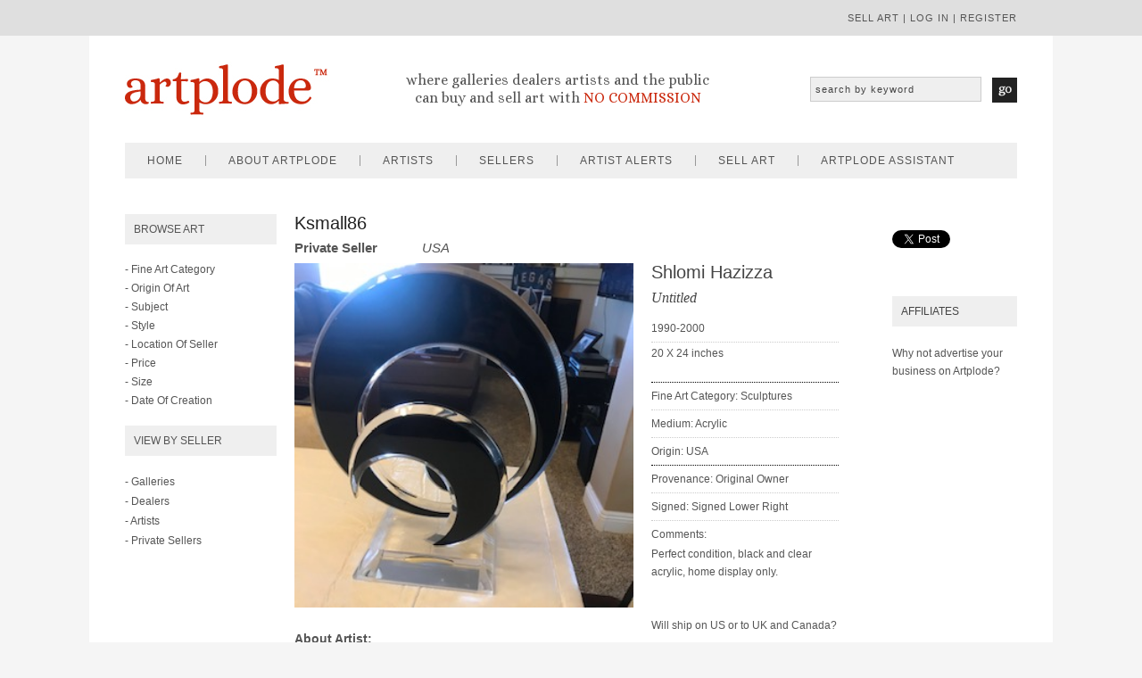

--- FILE ---
content_type: text/html
request_url: https://www.artplode.com/artwork/Shlomi-Hazizza/Untitled/5375
body_size: 90665
content:




<!DOCTYPE html PUBLIC "-//W3C//DTD XHTML 1.0 Transitional//EN" "http://www.w3.org/TR/xhtml1/DTD/xhtml1-transitional.dtd">
<html xmlns="http://www.w3.org/1999/xhtml">
<head>
<meta http-equiv="Content-Type" content="text/html; charset=utf-8" />
<title>Untitled Artwork By Shlomi Hazizza - Buy Art on Artplode</title>

<meta name="description" content="Abstract art, nude art, fine art and John Lennon art are just 4 of the dozens of catagories of art found for sale in our online art gallery.">
<meta name="keywords" content="Untitled, Shlomi Hazizza, Untitled by Shlomi Hazizza, Buy Art, Sell Art, Buy Art Online, Sell Art Online, Buying Fine Art Online, Sell Fine Art Online, Buying art on the internet, Selling Art on the internet, Sell art with no commission, Online art gallery, Sell paintings online, Paintings for sale, John Lennon Art, Art for sale,nude art,erotic art,abstract art">


<link href='https://fonts.googleapis.com/css?family=Alice' rel='stylesheet' type='text/css'/>

<script type="text/javascript" src="/includes/jquery-2.1.1.min.js"></script>
<script src="https://code.jquery.com/ui/1.10.4/jquery-ui.js" type="text/javascript"></script>

<script type="text/javascript">
	$(function() {
		$("#accordion").accordion({ header: "li.heading", collapsible: true, active: false, heightStyle: "content" });
		$("#respmenu").accordion({ header: "li.heading", collapsible: true, active: false, heightStyle: "content" });

	});
	</script>
    
<script src="/includes/jquery.cycle2.js" type="text/javascript"></script>

<script type="text/javascript" src="https://platform.twitter.com/widgets.js"></script>

<script type="text/javascript" src="//assets.pinterest.com/js/pinit.js"></script>


<link rel="shortcut icon" href="https://www.artplode.com/artplode-images/favicon.ico">
<link rel="apple-touch-icon" sizes="57x57" href="https://www.artplode.com/artplode-images/apple-touch-icon-57x57.png">
<link rel="apple-touch-icon" sizes="114x114" href="https://www.artplode.com/artplode-images/apple-touch-icon-114x114.png">
<link rel="apple-touch-icon" sizes="72x72" href="https://www.artplode.com/artplode-images/apple-touch-icon-72x72.png">
<link rel="apple-touch-icon" sizes="144x144" href="https://www.artplode.com/artplode-images/apple-touch-icon-144x144.png">
<link rel="apple-touch-icon" sizes="60x60" href="https://www.artplode.com/artplode-images/apple-touch-icon-60x60.png">
<link rel="apple-touch-icon" sizes="120x120" href="https://www.artplode.com/artplode-images/apple-touch-icon-120x120.png">
<link rel="apple-touch-icon" sizes="76x76" href="https://www.artplode.com/artplode-images/apple-touch-icon-76x76.png">
<link rel="apple-touch-icon" sizes="152x152" href="https://www.artplode.com/artplode-images/apple-touch-icon-152x152.png">
<link rel="icon" type="image/png" href="https://www.artplode.com/artplode-images/favicon-196x196.png" sizes="196x196">
<link rel="icon" type="image/png" href="https://www.artplode.com/artplode-images/favicon-160x160.png" sizes="160x160">
<link rel="icon" type="image/png" href="https://www.artplode.com/artplode-images/favicon-96x96.png" sizes="96x96">
<link rel="icon" type="image/png" href="https://www.artplode.com/artplode-images/favicon-16x16.png" sizes="16x16">
<link rel="icon" type="image/png" href="https://www.artplode.com/artplode-images/favicon-32x32.png" sizes="32x32">
<meta name="msapplication-TileColor" content="#da532c">
<meta name="msapplication-TileImage" content="https://www.artplode.com/artplode-images/mstile-144x144.png">
<meta name="msapplication-config" content="https://www.artplode.com/artplode-images/browserconfig.xml">

<meta property="og:url" content="https://www.artplode.com/artwork/Shlomi-Hazizza/Untitled/5375/"/>
<meta property="og:title" content="Untitled, Shlomi Hazizza For Sale On Artplode"/>
<meta property="og:image" content="https://www.artplode.com/art-images/5375/none"/>
<meta property="og:site_name" content="Artplode"/>
<meta property="og:description" content="Untitled, Shlomi Hazizza."/>

<meta name="google-site-verification" content="2NrBxAGwrWaLfz9ZgjU6lQJWAm4XBt32YtLvWw-FCnQ" />
<meta name="p:domain_verify" content="c8fca9b4f4d7d8c17cd25595fd833224"/>

<meta name='viewport' content='width=device-width, initial-scale=1, maximum-scale=1, user-scalable=no' />

<!-- Start Alexa Certify Javascript -->
<script type="text/javascript"/>
_atrk_opts = { atrk_acct:"AkK5n1a4KM100k", domain:"artplode.com",dynamic: true};
(function() { var as = document.createElement('script'); as.type = 'text/javascript'; as.async = true; as.src = "https://d31qbv1cthcecs.cloudfront.net/atrk.js"; var s = document.getElementsByTagName('script')[0];s.parentNode.insertBefore(as, s); })();
</script>
<noscript><img src="https://d5nxst8fruw4z.cloudfront.net/atrk.gif?account=AkK5n1a4KM100k" style="display:none" height="1" width="1" alt="" /></noscript>
<!-- End Alexa Certify Javascript -->

<link href="https://www.artplode.com/style.css" rel="stylesheet" type="text/css" media="screen" />

<script src="https://www.artplode.com/includes/lightbox.min.js"></script>
<link href="https://www.artplode.com/lightbox.css" rel="stylesheet" />


<SCRIPT>
$().ready(function() {
$('#sub_req_list').click(function(){
$('#contactseller2').slideToggle( "slow", function() {});
						})
						
						});
</script>

<script>
  (function(i,s,o,g,r,a,m){i['GoogleAnalyticsObject']=r;i[r]=i[r]||function(){
  (i[r].q=i[r].q||[]).push(arguments)},i[r].l=1*new Date();a=s.createElement(o),
  m=s.getElementsByTagName(o)[0];a.async=1;a.src=g;m.parentNode.insertBefore(a,m)
  })(window,document,'script','//www.google-analytics.com/analytics.js','ga');

  ga('create', 'UA-53616401-1', 'auto');
  ga('send', 'pageview');

var selectedCountry = "";
</script>

</head>


<body>
<div id="fb-root"></div>
<script>(function(d, s, id) {
  var js, fjs = d.getElementsByTagName(s)[0];
  if (d.getElementById(id)) return;
  js = d.createElement(s); js.id = id;
  js.src = "//connect.facebook.net/en_GB/sdk.js#xfbml=1&version=v2.6";
  fjs.parentNode.insertBefore(js, fjs);
}(document, 'script', 'facebook-jssdk'));</script>
<div id="top">

    <div id="topinside">
    
    <p>
    
    
    <a href="/sell-art/">sell art</a> | 
    <a href="/my-artplode/login/">log in</a> |  
    <a href="/my-artplode/register/?aw=5375">register</a> 
    
    
    
    </p>
    </div>

</div>


<div id = "container">
<div id="header">

	<div id="logo"><a href="/"><img src="https://www.artplode.com/buy-and-sell-art-online/artplode-buy-sell-art.jpg" alt="Artplode - Buy and Sell Art Online With No Commission" width="230" height="80" border="0" /></a></div>
    
    <div id="strapline"><p align="center"><br />where galleries dealers artists and the public<br />can buy and sell art with <span style="color:#ca280d; text-transform:uppercase;">no commission</span></p></div>
    
  <div id="artsearch">
      <form id="form1" name="form1" method="post" action="https://www.artplode.com/search-art/">
                <input name="search" type="text" id="search" value="search by keyword"  onfocus="if(this.value=='search by keyword') this.value='';"/>
                <input type="image" alt="Submit" src="https://www.artplode.com/artplode-images/topsearchgo.jpg" name="Go" id="Go" value="Go" class="hbutton" />
      </form>
    </div>
    
    
    <div id="mob-menuleft">
    
    <a id="left-panel-link" href="#left-panel"><img src="https://www.artplode.com/artplode-images/mobile-menu.png" alt="artplode menu"/></a>
    
    </div>
    
    <div id="mob-logo"><a href="/"><img src="https://www.artplode.com/artplode-images/artplode-mob.png" alt="Artplode - Buy And Sell Art Online Comission Free" /></a></div>
    
    <div id="mob-menuright">
    
    <a id="right-panel-link" href="#right-panel"><img src="https://www.artplode.com/artplode-images/mobile-menu.png" alt="artplode menu"/></a>
    
    </div>
    

</div>
<div id="menu">

<div id="menuinside">

	<ul>
    
    	<li><a href="/">home</a></li>  
        <li><a href="/about/">about artplode</a>
        <ul>
        <li><a href="/media/">media</a></li></ul></li>   
        <li><a href="/artists/">artists</a>
        <ul>
        <li><a href="/artists/">artists A-Z</a></li>
        <li><a href="/art/featured/">featured artists</a></li>
        </ul></li>
        <li><a href="/sellers/">sellers</a>
        	<ul>
            <li><a href="/sellers/galleries/">galleries</a></li>
            <li><a href="/sellers/dealers/">dealers</a></li>
            <!--<li><a href="/sellers/artists/">artists</a></li> -->
            <li><a href="/art/private-sellers/">private sellers</a></li>
            </ul>
        </li> 
        <li><a href="/artist-alerts/">artist alerts</a></li>  
        
    	<li><a href="/sell-art/">sell art</a></li>
        
        <!--<li><a href="/gift-ideas/">gift ideas</a></li> --> 
        <li><a href="/assistant/" style="border:none;">artplode assistant</a></li> 
            
             
             
             
    
    </ul>

</div>

</div>
<div id="sidebar">

	<div class="box"><h2>Browse Art</h2>
    
    <div id="accordion">

<li class="heading">- Fine Art Category</li>
<div>
	<ul>

    
        <li><a href="/art/medium/default.asp?var=digital">digital</a></li>
               
        
      
        <li><a href="/art/medium/default.asp?var=drawings">drawings</a></li>
               
        
      
        <li><a href="/art/medium/default.asp?var=ethnographic">ethnographic</a></li>
               
        
      
        <li><a href="/art/medium/default.asp?var=mixed-media">mixed media</a></li>
               
        
      
        <li><a href="/art/medium/default.asp?var=paintings">paintings</a></li>
               
        
      
        <li><a href="/art/medium/default.asp?var=photography">photography</a></li>
               
        
      
        <li><a href="/art/medium/default.asp?var=prints">prints</a></li>
               
        
      
        <li><a href="/art/medium/default.asp?var=sculptures">sculptures</a></li>
               
        
      
        <li><a href="/art/medium/default.asp?var=textiles">textiles</a></li>
               
        
      
        <li><a href="/art/medium/default.asp?var=watercolours">watercolours</a></li>
               
        
      


    </ul>
</div>
<li class="heading">- Origin Of Art</li>
<div>
	<ul>
    
    

        <li><a href="/art/origin/default.asp?var=Afganistan">Afganistan</a></li>
        
        

        <li><a href="/art/origin/default.asp?var=Antigua-and-Barbuda">Antigua and Barbuda</a></li>
        
        

        <li><a href="/art/origin/default.asp?var=Argentina">Argentina</a></li>
        
        

        <li><a href="/art/origin/default.asp?var=Armenia">Armenia</a></li>
        
        

        <li><a href="/art/origin/default.asp?var=Australia">Australia</a></li>
        
        

        <li><a href="/art/origin/default.asp?var=Austria">Austria</a></li>
        
        

        <li><a href="/art/origin/default.asp?var=Azerbaijan">Azerbaijan</a></li>
        
        

        <li><a href="/art/origin/default.asp?var=Bahrain">Bahrain</a></li>
        
        

        <li><a href="/art/origin/default.asp?var=Barbados">Barbados</a></li>
        
        

        <li><a href="/art/origin/default.asp?var=Belarus">Belarus</a></li>
        
        

        <li><a href="/art/origin/default.asp?var=Belgium">Belgium</a></li>
        
        

        <li><a href="/art/origin/default.asp?var=Botswana">Botswana</a></li>
        
        

        <li><a href="/art/origin/default.asp?var=Brazil">Brazil</a></li>
        
        

        <li><a href="/art/origin/default.asp?var=Bulgaria">Bulgaria</a></li>
        
        

        <li><a href="/art/origin/default.asp?var=Canada">Canada</a></li>
        
        

        <li><a href="/art/origin/default.asp?var=Chile">Chile</a></li>
        
        

        <li><a href="/art/origin/default.asp?var=China">China</a></li>
        
        

        <li><a href="/art/origin/default.asp?var=Colombia">Colombia</a></li>
        
        

        <li><a href="/art/origin/default.asp?var=Congo">Congo</a></li>
        
        

        <li><a href="/art/origin/default.asp?var=Croatia">Croatia</a></li>
        
        

        <li><a href="/art/origin/default.asp?var=Cuba">Cuba</a></li>
        
        

        <li><a href="/art/origin/default.asp?var=Czech-Republic">Czech Republic</a></li>
        
        

        <li><a href="/art/origin/default.asp?var=Denmark">Denmark</a></li>
        
        

        <li><a href="/art/origin/default.asp?var=Ecuador">Ecuador</a></li>
        
        

        <li><a href="/art/origin/default.asp?var=Egypt">Egypt</a></li>
        
        

        <li><a href="/art/origin/default.asp?var=Estonia">Estonia</a></li>
        
        

        <li><a href="/art/origin/default.asp?var=Ethiopia">Ethiopia</a></li>
        
        

        <li><a href="/art/origin/default.asp?var=Finland">Finland</a></li>
        
        

        <li><a href="/art/origin/default.asp?var=France">France</a></li>
        
        

        <li><a href="/art/origin/default.asp?var=Georgia">Georgia</a></li>
        
        

        <li><a href="/art/origin/default.asp?var=Germany">Germany</a></li>
        
        

        <li><a href="/art/origin/default.asp?var=Ghana">Ghana</a></li>
        
        

        <li><a href="/art/origin/default.asp?var=Greece">Greece</a></li>
        
        

        <li><a href="/art/origin/default.asp?var=Guatemala">Guatemala</a></li>
        
        

        <li><a href="/art/origin/default.asp?var=Haiti">Haiti</a></li>
        
        

        <li><a href="/art/origin/default.asp?var=Hawaii">Hawaii</a></li>
        
        

        <li><a href="/art/origin/default.asp?var=Hong-Kong">Hong Kong</a></li>
        
        

        <li><a href="/art/origin/default.asp?var=Hungary">Hungary</a></li>
        
        

        <li><a href="/art/origin/default.asp?var=Iceland">Iceland</a></li>
        
        

        <li><a href="/art/origin/default.asp?var=India">India</a></li>
        
        

        <li><a href="/art/origin/default.asp?var=Indonesia">Indonesia</a></li>
        
        

        <li><a href="/art/origin/default.asp?var=Ireland">Ireland</a></li>
        
        

        <li><a href="/art/origin/default.asp?var=Israel">Israel</a></li>
        
        

        <li><a href="/art/origin/default.asp?var=Italy">Italy</a></li>
        
        

        <li><a href="/art/origin/default.asp?var=Japan">Japan</a></li>
        
        

        <li><a href="/art/origin/default.asp?var=Latvia">Latvia</a></li>
        
        

        <li><a href="/art/origin/default.asp?var=Libya">Libya</a></li>
        
        

        <li><a href="/art/origin/default.asp?var=Macau">Macau</a></li>
        
        

        <li><a href="/art/origin/default.asp?var=Malaysia">Malaysia</a></li>
        
        

        <li><a href="/art/origin/default.asp?var=Mauritius">Mauritius</a></li>
        
        

        <li><a href="/art/origin/default.asp?var=Mexico">Mexico</a></li>
        
        

        <li><a href="/art/origin/default.asp?var=Monaco">Monaco</a></li>
        
        

        <li><a href="/art/origin/default.asp?var=Morocco">Morocco</a></li>
        
        

        <li><a href="/art/origin/default.asp?var=Myanmar">Myanmar</a></li>
        
        

        <li><a href="/art/origin/default.asp?var=Nambia">Nambia</a></li>
        
        

        <li><a href="/art/origin/default.asp?var=Netherlands">Netherlands</a></li>
        
        

        <li><a href="/art/origin/default.asp?var=New-Zealand">New Zealand</a></li>
        
        

        <li><a href="/art/origin/default.asp?var=Nigeria">Nigeria</a></li>
        
        

        <li><a href="/art/origin/default.asp?var=Norway">Norway</a></li>
        
        

        <li><a href="/art/origin/default.asp?var=Pakistan">Pakistan</a></li>
        
        

        <li><a href="/art/origin/default.asp?var=Panama">Panama</a></li>
        
        

        <li><a href="/art/origin/default.asp?var=Peru">Peru</a></li>
        
        

        <li><a href="/art/origin/default.asp?var=Phillipines">Phillipines</a></li>
        
        

        <li><a href="/art/origin/default.asp?var=Poland">Poland</a></li>
        
        

        <li><a href="/art/origin/default.asp?var=Portugal">Portugal</a></li>
        
        

        <li><a href="/art/origin/default.asp?var=Puerto-Rico">Puerto Rico</a></li>
        
        

        <li><a href="/art/origin/default.asp?var=Qatar">Qatar</a></li>
        
        

        <li><a href="/art/origin/default.asp?var=Romania">Romania</a></li>
        
        

        <li><a href="/art/origin/default.asp?var=Russia">Russia</a></li>
        
        

        <li><a href="/art/origin/default.asp?var=Saudi-Arabia">Saudi Arabia</a></li>
        
        

        <li><a href="/art/origin/default.asp?var=Serbia">Serbia</a></li>
        
        

        <li><a href="/art/origin/default.asp?var=Singapore">Singapore</a></li>
        
        

        <li><a href="/art/origin/default.asp?var=Slovakia">Slovakia</a></li>
        
        

        <li><a href="/art/origin/default.asp?var=Slovenia">Slovenia</a></li>
        
        

        <li><a href="/art/origin/default.asp?var=South-Africa">South Africa</a></li>
        
        

        <li><a href="/art/origin/default.asp?var=South-Korea">South Korea</a></li>
        
        

        <li><a href="/art/origin/default.asp?var=Spain">Spain</a></li>
        
        

        <li><a href="/art/origin/default.asp?var=St-Barthelemy">St Barthelemy</a></li>
        
        

        <li><a href="/art/origin/default.asp?var=Sudan">Sudan</a></li>
        
        

        <li><a href="/art/origin/default.asp?var=Sweden">Sweden</a></li>
        
        

        <li><a href="/art/origin/default.asp?var=Switzerland">Switzerland</a></li>
        
        

        <li><a href="/art/origin/default.asp?var=Taiwan">Taiwan</a></li>
        
        

        <li><a href="/art/origin/default.asp?var=Tanzania">Tanzania</a></li>
        
        

        <li><a href="/art/origin/default.asp?var=Thailand">Thailand</a></li>
        
        

        <li><a href="/art/origin/default.asp?var=Turkey">Turkey</a></li>
        
        

        <li><a href="/art/origin/default.asp?var=Uganda">Uganda</a></li>
        
        

        <li><a href="/art/origin/default.asp?var=UK">UK</a></li>
        
        

        <li><a href="/art/origin/default.asp?var=Ukraine">Ukraine</a></li>
        
        

        <li><a href="/art/origin/default.asp?var=United-Arab-Erimates">United Arab Erimates</a></li>
        
        

        <li><a href="/art/origin/default.asp?var=USA">USA</a></li>
        
        

        <li><a href="/art/origin/default.asp?var=Venezuela">Venezuela</a></li>
        
        

        <li><a href="/art/origin/default.asp?var=Vietnam">Vietnam</a></li>
        
        

        <li><a href="/art/origin/default.asp?var=Virgin-Islands-(USA)">Virgin Islands (USA)</a></li>
        
        

        <li><a href="/art/origin/default.asp?var=Yemen">Yemen</a></li>
        
        


    </ul>
</div>
<li class="heading">- Subject</li>
<div>
	<ul>






        <li><a href="/art/subject/default.asp?var=aboriginal-art">aboriginal art</a></li>
               
        
      

        <li><a href="/art/subject/default.asp?var=american-indian-art">american indian art</a></li>
               
        
      

        <li><a href="/art/subject/default.asp?var=animals">animals</a></li>
               
        
      

        <li><a href="/art/subject/default.asp?var=animation">animation</a></li>
               
        
      

        <li><a href="/art/subject/default.asp?var=architecture-and-cityscape">architecture and cityscape</a></li>
               
        
      

        <li><a href="/art/subject/default.asp?var=birds">birds</a></li>
               
        
      

        <li><a href="/art/subject/default.asp?var=botanical">botanical</a></li>
               
        
      

        <li><a href="/art/subject/default.asp?var=calligraphy">calligraphy</a></li>
               
        
      

        <li><a href="/art/subject/default.asp?var=cats">cats</a></li>
               
        
      

        <li><a href="/art/subject/default.asp?var=celebrities-and-musicians">celebrities and musicians</a></li>
               
        
      

        <li><a href="/art/subject/default.asp?var=children">children</a></li>
               
        
      

        <li><a href="/art/subject/default.asp?var=dogs">dogs</a></li>
               
        
      

        <li><a href="/art/subject/default.asp?var=ethnic">ethnic</a></li>
               
        
      

        <li><a href="/art/subject/default.asp?var=family">family</a></li>
               
        
      

        <li><a href="/art/subject/default.asp?var=famous-places">famous places</a></li>
               
        
      

        <li><a href="/art/subject/default.asp?var=fantasy">fantasy</a></li>
               
        
      

        <li><a href="/art/subject/default.asp?var=fashion-and-costumes">fashion and costumes</a></li>
               
        
      

        <li><a href="/art/subject/default.asp?var=figures-and-portraits">figures and portraits</a></li>
               
        
      

        <li><a href="/art/subject/default.asp?var=floral-and-gardens">floral and gardens</a></li>
               
        
      

        <li><a href="/art/subject/default.asp?var=food-and-wine">food and wine</a></li>
               
        
      

        <li><a href="/art/subject/default.asp?var=historic-figures">historic figures</a></li>
               
        
      

        <li><a href="/art/subject/default.asp?var=horses">horses</a></li>
               
        
      

        <li><a href="/art/subject/default.asp?var=humour">humour</a></li>
               
        
      

        <li><a href="/art/subject/default.asp?var=insects">insects</a></li>
               
        
      

        <li><a href="/art/subject/default.asp?var=landscape">landscape</a></li>
               
        
      

        <li><a href="/art/subject/default.asp?var=marine-art">marine art</a></li>
               
        
      

        <li><a href="/art/subject/default.asp?var=music">music</a></li>
               
        
      

        <li><a href="/art/subject/default.asp?var=nudes-and-erotic">nudes and erotic</a></li>
               
        
      

        <li><a href="/art/subject/default.asp?var=religious-and-inspirational">religious and inspirational</a></li>
               
        
      

        <li><a href="/art/subject/default.asp?var=romantic-themes">romantic themes</a></li>
               
        
      

        <li><a href="/art/subject/default.asp?var=seascape">seascape</a></li>
               
        
      

        <li><a href="/art/subject/default.asp?var=sports">sports</a></li>
               
        
      

        <li><a href="/art/subject/default.asp?var=still-life">still life</a></li>
               
        
      

        <li><a href="/art/subject/default.asp?var=travel-and-transportation">travel and transportation</a></li>
               
        
      


 </ul>
</div>
<li class="heading">- Style</li>
<div>
	<ul>





        <li><a href="/art/style/default.asp?var=abstract">abstract</a></li>
               
        
      

        <li><a href="/art/style/default.asp?var=asian">asian</a></li>
               
        
      

        <li><a href="/art/style/default.asp?var=conceptual">conceptual</a></li>
               
        
      

        <li><a href="/art/style/default.asp?var=contemporary">contemporary</a></li>
               
        
      

        <li><a href="/art/style/default.asp?var=cubism">cubism</a></li>
               
        
      

        <li><a href="/art/style/default.asp?var=documentary">documentary</a></li>
               
        
      

        <li><a href="/art/style/default.asp?var=ethnographic">ethnographic</a></li>
               
        
      

        <li><a href="/art/style/default.asp?var=expressionism">expressionism</a></li>
               
        
      

        <li><a href="/art/style/default.asp?var=fauvism">fauvism</a></li>
               
        
      

        <li><a href="/art/style/default.asp?var=figurative">figurative</a></li>
               
        
      

        <li><a href="/art/style/default.asp?var=folk">folk</a></li>
               
        
      

        <li><a href="/art/style/default.asp?var=illustration-art">illustration art</a></li>
               
        
      

        <li><a href="/art/style/default.asp?var=impressionism">impressionism</a></li>
               
        
      

        <li><a href="/art/style/default.asp?var=miniature">miniature</a></li>
               
        
      

        <li><a href="/art/style/default.asp?var=minimalism">minimalism</a></li>
               
        
      

        <li><a href="/art/style/default.asp?var=modernism">modernism</a></li>
               
        
      

        <li><a href="/art/style/default.asp?var=pointillism">pointillism</a></li>
               
        
      

        <li><a href="/art/style/default.asp?var=pop-art">pop art</a></li>
               
        
      

        <li><a href="/art/style/default.asp?var=portraiture">portraiture</a></li>
               
        
      

        <li><a href="/art/style/default.asp?var=postimpressionism">postimpressionism</a></li>
               
        
      

        <li><a href="/art/style/default.asp?var=realism">realism</a></li>
               
        
      

        <li><a href="/art/style/default.asp?var=surrealism">surrealism</a></li>
               
        
      

        <li><a href="/art/style/default.asp?var=tonalism">tonalism</a></li>
               
        
      

        <li><a href="/art/style/default.asp?var=urban-art">urban art</a></li>
               
        
      


    </ul>
</div>
<li class="heading">- Location Of Seller</li>
<div>
	<ul>
        
        
        

        <li><a href="/art/location/default.asp?var=Argentina">Argentina</a></li>
               
        
      

        <li><a href="/art/location/default.asp?var=Armenia">Armenia</a></li>
               
        
      

        <li><a href="/art/location/default.asp?var=Australia">Australia</a></li>
               
        
      

        <li><a href="/art/location/default.asp?var=Austria">Austria</a></li>
               
        
      

        <li><a href="/art/location/default.asp?var=Azerbaijan-Republic">Azerbaijan Republic</a></li>
               
        
      

        <li><a href="/art/location/default.asp?var=Bahrain">Bahrain</a></li>
               
        
      

        <li><a href="/art/location/default.asp?var=Barbados">Barbados</a></li>
               
        
      

        <li><a href="/art/location/default.asp?var=Belgium">Belgium</a></li>
               
        
      

        <li><a href="/art/location/default.asp?var=Botswana">Botswana</a></li>
               
        
      

        <li><a href="/art/location/default.asp?var=Brazil">Brazil</a></li>
               
        
      

        <li><a href="/art/location/default.asp?var=Bulgaria">Bulgaria</a></li>
               
        
      

        <li><a href="/art/location/default.asp?var=Canada">Canada</a></li>
               
        
      

        <li><a href="/art/location/default.asp?var=Chile">Chile</a></li>
               
        
      

        <li><a href="/art/location/default.asp?var=China">China</a></li>
               
        
      

        <li><a href="/art/location/default.asp?var=Colombia">Colombia</a></li>
               
        
      

        <li><a href="/art/location/default.asp?var=Connecticut,-USA">Connecticut, USA</a></li>
               
        
      

        <li><a href="/art/location/default.asp?var=Croatia">Croatia</a></li>
               
        
      

        <li><a href="/art/location/default.asp?var=Czech-Republic">Czech Republic</a></li>
               
        
      

        <li><a href="/art/location/default.asp?var=Denmark">Denmark</a></li>
               
        
      

        <li><a href="/art/location/default.asp?var=Earth">Earth</a></li>
               
        
      

        <li><a href="/art/location/default.asp?var=Estonia">Estonia</a></li>
               
        
      

        <li><a href="/art/location/default.asp?var=France">France</a></li>
               
        
      

        <li><a href="/art/location/default.asp?var=French-Polynesia">French Polynesia</a></li>
               
        
      

        <li><a href="/art/location/default.asp?var=Georgia">Georgia</a></li>
               
        
      

        <li><a href="/art/location/default.asp?var=Germany">Germany</a></li>
               
        
      

        <li><a href="/art/location/default.asp?var=Greece">Greece</a></li>
               
        
      

        <li><a href="/art/location/default.asp?var=Guatemala">Guatemala</a></li>
               
        
      

        <li><a href="/art/location/default.asp?var=Hong-Kong">Hong Kong</a></li>
               
        
      

        <li><a href="/art/location/default.asp?var=Hungary">Hungary</a></li>
               
        
      

        <li><a href="/art/location/default.asp?var=Iceland">Iceland</a></li>
               
        
      

        <li><a href="/art/location/default.asp?var=India">India</a></li>
               
        
      

        <li><a href="/art/location/default.asp?var=Indonesia">Indonesia</a></li>
               
        
      

        <li><a href="/art/location/default.asp?var=Ireland">Ireland</a></li>
               
        
      

        <li><a href="/art/location/default.asp?var=Israel">Israel</a></li>
               
        
      

        <li><a href="/art/location/default.asp?var=Italy">Italy</a></li>
               
        
      

        <li><a href="/art/location/default.asp?var=Jamaica">Jamaica</a></li>
               
        
      

        <li><a href="/art/location/default.asp?var=Japan">Japan</a></li>
               
        
      

        <li><a href="/art/location/default.asp?var=Latvia">Latvia</a></li>
               
        
      

        <li><a href="/art/location/default.asp?var=Libya">Libya</a></li>
               
        
      

        <li><a href="/art/location/default.asp?var=London-">London </a></li>
               
        
      

        <li><a href="/art/location/default.asp?var=London-UK">London UK</a></li>
               
        
      

        <li><a href="/art/location/default.asp?var=Macau">Macau</a></li>
               
        
      

        <li><a href="/art/location/default.asp?var=Malaysia">Malaysia</a></li>
               
        
      

        <li><a href="/art/location/default.asp?var=Mauritius">Mauritius</a></li>
               
        
      

        <li><a href="/art/location/default.asp?var=Mexico">Mexico</a></li>
               
        
      

        <li><a href="/art/location/default.asp?var=Minneapolis">Minneapolis</a></li>
               
        
      

        <li><a href="/art/location/default.asp?var=Monaco">Monaco</a></li>
               
        
      

        <li><a href="/art/location/default.asp?var=Mykonos,-Greece">Mykonos, Greece</a></li>
               
        
      

        <li><a href="/art/location/default.asp?var=Namibia">Namibia</a></li>
               
        
      

        <li><a href="/art/location/default.asp?var=Netherland">Netherland</a></li>
               
        
      

        <li><a href="/art/location/default.asp?var=Netherlands">Netherlands</a></li>
               
        
      

        <li><a href="/art/location/default.asp?var=New-York">New York</a></li>
               
        
      

        <li><a href="/art/location/default.asp?var=New-Zealand">New Zealand</a></li>
               
        
      

        <li><a href="/art/location/default.asp?var=Nigeria">Nigeria</a></li>
               
        
      

        <li><a href="/art/location/default.asp?var=Norway">Norway</a></li>
               
        
      

        <li><a href="/art/location/default.asp?var=Pakistan">Pakistan</a></li>
               
        
      

        <li><a href="/art/location/default.asp?var=Panama">Panama</a></li>
               
        
      

        <li><a href="/art/location/default.asp?var=Peru">Peru</a></li>
               
        
      

        <li><a href="/art/location/default.asp?var=Philippines">Philippines</a></li>
               
        
      

        <li><a href="/art/location/default.asp?var=Poland">Poland</a></li>
               
        
      

        <li><a href="/art/location/default.asp?var=Portugal">Portugal</a></li>
               
        
      

        <li><a href="/art/location/default.asp?var=Qatar">Qatar</a></li>
               
        
      

        <li><a href="/art/location/default.asp?var=Romania">Romania</a></li>
               
        
      

        <li><a href="/art/location/default.asp?var=Russia">Russia</a></li>
               
        
      

        <li><a href="/art/location/default.asp?var=Saudi-Arabia">Saudi Arabia</a></li>
               
        
      

        <li><a href="/art/location/default.asp?var=Singapore">Singapore</a></li>
               
        
      

        <li><a href="/art/location/default.asp?var=Slovakia">Slovakia</a></li>
               
        
      

        <li><a href="/art/location/default.asp?var=South-Africa">South Africa</a></li>
               
        
      

        <li><a href="/art/location/default.asp?var=South-Korea">South Korea</a></li>
               
        
      

        <li><a href="/art/location/default.asp?var=Spain">Spain</a></li>
               
        
      

        <li><a href="/art/location/default.asp?var=Sweden">Sweden</a></li>
               
        
      

        <li><a href="/art/location/default.asp?var=Switzerland">Switzerland</a></li>
               
        
      

        <li><a href="/art/location/default.asp?var=Taiwan">Taiwan</a></li>
               
        
      

        <li><a href="/art/location/default.asp?var=Tanzania">Tanzania</a></li>
               
        
      

        <li><a href="/art/location/default.asp?var=Thailand">Thailand</a></li>
               
        
      

        <li><a href="/art/location/default.asp?var=Turkey">Turkey</a></li>
               
        
      

        <li><a href="/art/location/default.asp?var=Uganda">Uganda</a></li>
               
        
      

        <li><a href="/art/location/default.asp?var=UK">UK</a></li>
               
        
      

        <li><a href="/art/location/default.asp?var=Ukraine">Ukraine</a></li>
               
        
      

        <li><a href="/art/location/default.asp?var=United-Arab-Emirates">United Arab Emirates</a></li>
               
        
      

        <li><a href="/art/location/default.asp?var=USA">USA</a></li>
               
        
      

        <li><a href="/art/location/default.asp?var=Vietnam">Vietnam</a></li>
               
        
      

        <li><a href="/art/location/default.asp?var=Western-Desert">Western Desert</a></li>
               
        
      



    </ul>
</div>
<li class="heading">- Price</li>
<div>
	<ul>
<!--<li><a href="/art/price/default.asp?var=under-1000">Under - $1000</a></li> -->
<li><a href="/art/price/default.asp?var=1000-2000">$1000 - $2000</a></li>
<li><a href="/art/price/default.asp?var=2000-5000">$2000 - $5000</a></li>
<li><a href="/art/price/default.asp?var=5000-10000">$5000 - $10,000</a></li>
<li><a href="/art/price/default.asp?var=10000-25000">$10,000 - $25,000</a></li>
<li><a href="/art/price/default.asp?var=over-25000">More than $25,000</a></li>
<!--<li><a href="/art/price/default.asp?var=all">All</a></li> -->
    </ul>
</div>
<li class="heading">- Size</li>
<div>
	<ul>
<li><a href="/art/size/default.asp?var=up-to-12x12">Small (up to 12 x 12 in)</a></li>
<li><a href="/art/size/default.asp?var=up-to-24x24">Medium  (up to 24 x 24 in)</a></li>
<li><a href="/art/size/default.asp?var=over-24x24">Large  (over 24 x 24in) </a></li>
<!--<li><a href="/art/size/default.asp?var=not-specified">Not specified</a></li>
<li><a href="/art/size/default.asp?var=all">All</a></li> -->
    </ul>
</div>
<li class="heading">- Date Of Creation</li>
<div>
	<ul>
 
 <li><a href="/art/created/default.asp?var=unknown">Unknown</a></li>   
<li><a href="/art/created/default.asp?var=before-1800">Before-1800</a></li>
<li><a href="/art/created/default.asp?var=1800-1900">1800-1900</a></li>
<li><a href="/art/created/default.asp?var=1901-1920">1901-1920</a></li>
<li><a href="/art/created/default.asp?var=1920-1930">1920-1930</a></li>
<li><a href="/art/created/default.asp?var=1930-1940">1930-1940</a></li>
<li><a href="/art/created/default.asp?var=1940-1950">1940-1950</a></li>
<li><a href="/art/created/default.asp?var=1950-1960">1950-1960</a></li>
<li><a href="/art/created/default.asp?var=1960-1970">1960-1970</a></li>
<li><a href="/art/created/default.asp?var=1970-1980">1970-1980</a></li>
<li><a href="/art/created/default.asp?var=1980-1990">1980-1990</a></li>
<li><a href="/art/created/default.asp?var=1990-2000">1990-2000</a></li>
<li><a href="/art/created/default.asp?var=2001-present">2001-present</a></li>

   </ul>
</div>

</div>

</div>
    
    <div class="box"><h2>View By Seller</h2>
    
    <ul>
<li><a href="/art/galleries/">- Galleries</a></li>
<li><a href="/art/dealers/">- Dealers</a></li>
<li><a href="/art/artists/">- Artists</a></li>
<li><a href="/art/private-sellers/">- Private Sellers</a></li>
</ul>

</div>
        
    
</div>
<div id="content">

<style>
.comments p{
	font-size:12px !important;	
}
</style>

<h1 class="arttitle">Ksmall86</h1>

<h2 class="arttitle"><strong>Private Seller</strong><em style="margin-left:50px;">USA</em></h2>

<div id="artleft">



      
      
            <ul id="thisartgallery">
            
            
            

			<li class="main"><a href="https://www.artplode.com/art-images/5375-Shlomi-Hazizza-Unknown--01.jpeg" data-lightbox="image-1" ><img src="https://www.artplode.com/art-images/5375-Shlomi-Hazizza-Unknown--01.jpeg" width="380" alt="Untitled artwork by Shlomi Hazizza - art listed for sale on Artplode" /></a></li>
            
            
      
           
           
            </ul>
            
      
      
      

     
     
      
      
      
<div class="aboutart">


<p><strong>About Artist:</strong></p>
<p>Shlomi Haziza (born 1969) is an Israeli Postwar & Contemporary sculptor.

The Shlomi Haziza Design Studio in Los Angeles creates sculptures, rugs, furniture and waterfalls.

His sculptures have been exhibited in galleries and museums around the world and are in celebrity collections.</p>


</div>


</div>

<div id="artright">

<h3>Shlomi Hazizza</h3>
<h4>Untitled</h4>

<ul>


<li>1990-2000</li>

<li style="border-bottom:1px dotted #000;padding:0 0 20px 0;">20 x 24&nbsp;<span style="text-transform:lowercase;">inches</span></li>
<li>Fine Art Category: sculptures</li>

<li>Medium: acrylic</li>
<li style="border-bottom:1px dotted #000;">Origin: USA</li>




<li>Provenance: Original owner</li>

<li>Signed: Signed lower right</li>











</ul>

<ul>

<li class="comments" style="text-transform:none;">Comments: <p>Perfect condition, black and clear acrylic, home display only.<br /><br /></p>
<p>Will ship on US or to UK and Canada?</p></li>

<li style="border-bottom:1px dotted #000;">Price: $4,999.00&nbsp;USD</li>
<li>Seller: Ksmall86, USA</li>


</ul>







<br />



<!-- <p><strong>Contact Seller</strong></p> -->
<a class="requestlink1st" id="sub_req_list">Contact Seller...</a>
	
	
	<br/><br/>





<div id="contactseller2" style="display:none; ">
<p>You must be registered on Artplode to contact  a seller</p>
<p><a href="https://www.artplode.com/my-artplode/login/">LOGIN</a> <br>or<br> <a href="https://www.artplode.com/my-artplode/register/?aw=5375">REGISTER</a>.</p>
</div>







<ul style="border:0;">

<li class="list" style="background-image:url('https://www.artplode.com/artplode-images/more-by-artist.png');"><a href="https://www.artplode.com/artists/artist.asp?artist=Shlomi-Hazizza">More by this artist</a></li>


<li class="list" style="background-image:url('https://www.artplode.com/artplode-images/more-by-seller.png');"><a href="https://www.artplode.com/sellers/private-sellers/listings.asp?seller=Ksmall86&sellerid=11785">More from this seller</a></li>
<li class="list" style="background-image:url('https://www.artplode.com/artplode-images/get-artist-alerts.png');"><a href="https://www.artplode.com/artist-alerts/?artistname=Shlomi-Hazizza">Get artist alerts</a></li>



<li class="list" style="background-image:url('https://www.artplode.com/artplode-images/get-artist-alerts.png');"><a href="https://www.artplode.com/art/favourite.asp?userid=&artid=5375&art=https://www.artplode.com/artwork/Shlomi-Hazizza/Untitled/5375/">Save to favourites</a></li>

<li class="list" style="background-image:url('https://www.artplode.com/artplode-images/share-on-facebook.png');"><a href="http://www.facebook.com/sharer.php?u=https://www.artplode.com/artwork/Shlomi-Hazizza/Untitled/5375/&t=Shlomi Hazizza - Untitled">Share on facebook</a></li>

<li class="list" style="background-image:url('https://www.artplode.com/artplode-images/share-on-twitter.png');"><a href="https://twitter.com/intent/tweet?url=https://www.artplode.com/artwork/Shlomi-Hazizza/Untitled/5375/&via=artplode&hashtag=artplode">Share on twitter</a></li>

<li class="list" style="background-image:url('https://www.artplode.com/artplode-images/share-on-pinterest.png');"><a href="//www.pinterest.com/pin/create/button/?url=https://www.artplode.com/artwork/Shlomi-Hazizza/Untitled/5375/&media=https://www.artplode.com/art-images/5375-Shlomi-Hazizza-Unknown--01.jpeg&description=Pin%20It" data-pin-do="buttonPin" data-pin-config="none" target="_blank">Pin to Pinterest</a></li>

<li class="list"><a href="https://www.linkedin.com/shareArticle?mini=true&url=https://www.artplode.com/artwork/Shlomi-Hazizza/Untitled/5375/&title=Shlomi Hazizza - Untitled&summary=&source=">Share on LinkedIn</a></li>

<li class="list" style="background-image:url('https://www.artplode.com/artplode-images/get-artist-alerts.png');"><a href="https://www.artplode.com/art/email.asp?artist=Shlomi-Hazizza&title=Untitled&id=5375">Email this artwork</a></li>
<li class="list" style="background-image:url('https://www.artplode.com/artplode-images/get-artist-alerts.png');"><a href="https://www.artplode.com/art/report.asp?artist=Shlomi-Hazizza&title=Untitled&id=5375">Report this artwork</a></li>

</ul>

<ul style="border-top:1px dotted #000;">
<li>Artplode ID: 5375</li>
<li>Artplode Seller ID: 11785</li>

</ul>

<div class="aboutartshow">


<p><strong>About Artist:</strong></p>
<p>Shlomi Haziza (born 1969) is an Israeli Postwar & Contemporary sculptor.

The Shlomi Haziza Design Studio in Los Angeles creates sculptures, rugs, furniture and waterfalls.

His sculptures have been exhibited in galleries and museums around the world and are in celebrity collections.</p>


</div>

</div>








</div><div id="adbar">

<div class="fb-share-button" data-layout="button" data-mobile-iframe="true"><a class="fb-xfbml-parse-ignore" target="_blank" href="https://www.facebook.com/sharer/sharer.php?u&amp;src=sdkpreparse">Share</a></div>

<br /><br />

<a href="https://twitter.com/share" class="twitter-share-button" data-lang="en">Tweet</a>
<script>!function(d,s,id){var js,fjs=d.getElementsByTagName(s)[0];if(!d.getElementById(id)){js=d.createElement(s);js.id=id;js.src="https://platform.twitter.com/widgets.js";fjs.parentNode.insertBefore(js,fjs);}}(document,"script","twitter-wjs");</script>

<br /><br />

<script src="//platform.linkedin.com/in.js" type="text/javascript"> lang: en_US</script>
<script type="IN/Share"></script>

<br /><br />

	<h2>affiliates</h2>
    
    <p>Why not advertise your business on Artplode?</p>
    
    
    
    <!--do whatever with ads -->
    
    
    
    <!--<p>USA</p> -->
    
    
    
    
    
    


</div>

</div>

<div id="footer">

	<div id="footerinside">
    
    <div class="box">
		<ul>
        
        

<li><a href="/my-artplode/login/">log in</a></li>

<li><a href="/my-artplode/register/">register</a></li>



                <li><a href="/about/">about artplode</a></li>
                <li><a href="/contact/">contact</a></li>
                <li><a href="/press/">press / news</a></li>     
                <li><a href="/faq/">faq</a></li>
                <li><a href="/terms/">terms of use</a></li>
                <li><a href="/privacy/">privacy policy</a></li>
                <li><a href="/advertise/">advertise your business</a></li>
                <li><a href="/sellers-guide/">sellers guide</a></li>
                
                <li style="border:none;"><a href="/copyright-policy/">copyright policy</a></li>
            </ul>
            
            
        
        </div>

<!--<div class="mobileonly">

<div class="fb-share-button" data-layout="button" data-mobile-iframe="true"><a class="fb-xfbml-parse-ignore" target="_blank" href="https://www.facebook.com/sharer/sharer.php?u&amp;src=sdkpreparse">Share</a></div>

<a href="https://twitter.com/share" class="twitter-share-button" data-lang="en">Tweet</a>
<script>!function(d,s,id){var js,fjs=d.getElementsByTagName(s)[0];if(!d.getElementById(id)){js=d.createElement(s);js.id=id;js.src="https://platform.twitter.com/widgets.js";fjs.parentNode.insertBefore(js,fjs);}}(document,"script","twitter-wjs");</script>

<script src="//platform.linkedin.com/in.js" type="text/javascript"> lang: en_US</script>
<script type="IN/Share"></script>

</div>     -->    
                        
<div class="box">

<div class="boxright">

<a href="https://twitter.com/artplode" target="_blank"><img src="/artplode-images/twitter.png" width="40" height="40" class="social" alt="Artplode sell art online - Twitter"/></a>

<a href="http://www.pinterest.com/artplode" target="_blank"><img src="/artplode-images/pinterest.png" width="40" height="40" class="social" alt="Artplode sell art online - Pinterest"/></a>

<a href="http://www.linkedin.com/company/artplode" target="_blank"><img src="/artplode-images/linkedin.png" width="40" height="40" class="social" alt="Artplode sell art online - LinkedIn" /></a>

<a href="https://www.facebook.com/artplode" target="_blank"><img src="/facebook.png" width="40" height="40" class="social" alt="Artplode sell art online - Facebook"/></a>
                
                </div>


<div class="boxleft">

<p>Sign up for the Artplode newsletter<br />
                
                <form action="/newsletter/add.asp" method="post" name="newsletter">
                <input name="newsletter" id="newsletter" type="text" class="textfield" value="Please enter your email address"  onfocus="if(this.value=='Please enter your email address') this.value='';"/><input type="hidden" id="footnews" name="footnews" value="y" />
                <input name="Submit" type="submit" id="Submit" value="Subscribe" class="button"/>
                </form></p>
                
                </div>
                

</div>
                
        
     <p style="color:#eee;"><br />&copy; 2021 Artplode LTD</p> 
     
    </div>
     
</div>


<script type="text/javascript">
$(window).load(function () {
	var options = $('select.country option');
    var arr = options.map(function(_, o) {
        return {
            t: $(o).text(),
            v: o.value
        };
    }).get();
    arr.sort(function(o1, o2) {
        return o1.t > o2.t ? 1 : o1.t < o2.t ? -1 : 0;
    });
    options.each(function(i, o) {
        //console.log(i);
        o.value = arr[i].v;
        $(o).text(arr[i].t);
    });

	selectedCountry = $.trim(selectedCountry);
	if (selectedCountry == '')
	{
		$('.country option[value="UK"]').attr('selected', true);
	}else{
		$('.country option[value="'+selectedCountry+'"]').attr('selected', true);
	}
	if(selectedCountry.toLowerCase() == "united states" ){
		$('.country option[value="USA"]').attr('selected', true);
	}
});
</script><div id="left-panel" class="panel"></div>

<div id="right-panel" class="panel"><img src="https://www.artplode.com/artplode-images/artplode-red.png" alt="Artplode - Sell art commission free" class="resp-white-logo"/>

<h3>Browse Art.</h3>

<div id="respmenu">

<li class="heading">- Fine Art Category</li>
<div>
	<ul>

    
        <li><a href="https://www.artplode.com/art/medium/default.asp?var=digital">digital</a></li>
               
        
      
        <li><a href="https://www.artplode.com/art/medium/default.asp?var=drawings">drawings</a></li>
               
        
      
        <li><a href="https://www.artplode.com/art/medium/default.asp?var=ethnographic">ethnographic</a></li>
               
        
      
        <li><a href="https://www.artplode.com/art/medium/default.asp?var=mixed-media">mixed media</a></li>
               
        
      
        <li><a href="https://www.artplode.com/art/medium/default.asp?var=paintings">paintings</a></li>
               
        
      
        <li><a href="https://www.artplode.com/art/medium/default.asp?var=photography">photography</a></li>
               
        
      
        <li><a href="https://www.artplode.com/art/medium/default.asp?var=prints">prints</a></li>
               
        
      
        <li><a href="https://www.artplode.com/art/medium/default.asp?var=sculptures">sculptures</a></li>
               
        
      
        <li><a href="https://www.artplode.com/art/medium/default.asp?var=textiles">textiles</a></li>
               
        
      
        <li><a href="https://www.artplode.com/art/medium/default.asp?var=watercolours">watercolours</a></li>
               
        
      


    </ul>
</div>
<li class="heading">- Origin Of Art</li>
<div>
	<ul>
    
    

        <li><a href="https://www.artplode.com/art/origin/default.asp?var=Afganistan">Afganistan</a></li>
               
        
      

        <li><a href="https://www.artplode.com/art/origin/default.asp?var=Antigua-and-Barbuda">Antigua and Barbuda</a></li>
               
        
      

        <li><a href="https://www.artplode.com/art/origin/default.asp?var=Argentina">Argentina</a></li>
               
        
      

        <li><a href="https://www.artplode.com/art/origin/default.asp?var=Armenia">Armenia</a></li>
               
        
      

        <li><a href="https://www.artplode.com/art/origin/default.asp?var=Australia">Australia</a></li>
               
        
      

        <li><a href="https://www.artplode.com/art/origin/default.asp?var=Austria">Austria</a></li>
               
        
      

        <li><a href="https://www.artplode.com/art/origin/default.asp?var=Azerbaijan">Azerbaijan</a></li>
               
        
      

        <li><a href="https://www.artplode.com/art/origin/default.asp?var=Bahrain">Bahrain</a></li>
               
        
      

        <li><a href="https://www.artplode.com/art/origin/default.asp?var=Barbados">Barbados</a></li>
               
        
      

        <li><a href="https://www.artplode.com/art/origin/default.asp?var=Belarus">Belarus</a></li>
               
        
      

        <li><a href="https://www.artplode.com/art/origin/default.asp?var=Belgium">Belgium</a></li>
               
        
      

        <li><a href="https://www.artplode.com/art/origin/default.asp?var=Botswana">Botswana</a></li>
               
        
      

        <li><a href="https://www.artplode.com/art/origin/default.asp?var=Brazil">Brazil</a></li>
               
        
      

        <li><a href="https://www.artplode.com/art/origin/default.asp?var=Bulgaria">Bulgaria</a></li>
               
        
      

        <li><a href="https://www.artplode.com/art/origin/default.asp?var=Canada">Canada</a></li>
               
        
      

        <li><a href="https://www.artplode.com/art/origin/default.asp?var=Chile">Chile</a></li>
               
        
      

        <li><a href="https://www.artplode.com/art/origin/default.asp?var=China">China</a></li>
               
        
      

        <li><a href="https://www.artplode.com/art/origin/default.asp?var=Colombia">Colombia</a></li>
               
        
      

        <li><a href="https://www.artplode.com/art/origin/default.asp?var=Congo">Congo</a></li>
               
        
      

        <li><a href="https://www.artplode.com/art/origin/default.asp?var=Croatia">Croatia</a></li>
               
        
      

        <li><a href="https://www.artplode.com/art/origin/default.asp?var=Cuba">Cuba</a></li>
               
        
      

        <li><a href="https://www.artplode.com/art/origin/default.asp?var=Czech-Republic">Czech Republic</a></li>
               
        
      

        <li><a href="https://www.artplode.com/art/origin/default.asp?var=Denmark">Denmark</a></li>
               
        
      

        <li><a href="https://www.artplode.com/art/origin/default.asp?var=Ecuador">Ecuador</a></li>
               
        
      

        <li><a href="https://www.artplode.com/art/origin/default.asp?var=Egypt">Egypt</a></li>
               
        
      

        <li><a href="https://www.artplode.com/art/origin/default.asp?var=Estonia">Estonia</a></li>
               
        
      

        <li><a href="https://www.artplode.com/art/origin/default.asp?var=Ethiopia">Ethiopia</a></li>
               
        
      

        <li><a href="https://www.artplode.com/art/origin/default.asp?var=Finland">Finland</a></li>
               
        
      

        <li><a href="https://www.artplode.com/art/origin/default.asp?var=France">France</a></li>
               
        
      

        <li><a href="https://www.artplode.com/art/origin/default.asp?var=Georgia">Georgia</a></li>
               
        
      

        <li><a href="https://www.artplode.com/art/origin/default.asp?var=Germany">Germany</a></li>
               
        
      

        <li><a href="https://www.artplode.com/art/origin/default.asp?var=Ghana">Ghana</a></li>
               
        
      

        <li><a href="https://www.artplode.com/art/origin/default.asp?var=Greece">Greece</a></li>
               
        
      

        <li><a href="https://www.artplode.com/art/origin/default.asp?var=Guatemala">Guatemala</a></li>
               
        
      

        <li><a href="https://www.artplode.com/art/origin/default.asp?var=Haiti">Haiti</a></li>
               
        
      

        <li><a href="https://www.artplode.com/art/origin/default.asp?var=Hawaii">Hawaii</a></li>
               
        
      

        <li><a href="https://www.artplode.com/art/origin/default.asp?var=Hong-Kong">Hong Kong</a></li>
               
        
      

        <li><a href="https://www.artplode.com/art/origin/default.asp?var=Hungary">Hungary</a></li>
               
        
      

        <li><a href="https://www.artplode.com/art/origin/default.asp?var=Iceland">Iceland</a></li>
               
        
      

        <li><a href="https://www.artplode.com/art/origin/default.asp?var=India">India</a></li>
               
        
      

        <li><a href="https://www.artplode.com/art/origin/default.asp?var=Indonesia">Indonesia</a></li>
               
        
      

        <li><a href="https://www.artplode.com/art/origin/default.asp?var=Ireland">Ireland</a></li>
               
        
      

        <li><a href="https://www.artplode.com/art/origin/default.asp?var=Israel">Israel</a></li>
               
        
      

        <li><a href="https://www.artplode.com/art/origin/default.asp?var=Italy">Italy</a></li>
               
        
      

        <li><a href="https://www.artplode.com/art/origin/default.asp?var=Japan">Japan</a></li>
               
        
      

        <li><a href="https://www.artplode.com/art/origin/default.asp?var=Latvia">Latvia</a></li>
               
        
      

        <li><a href="https://www.artplode.com/art/origin/default.asp?var=Libya">Libya</a></li>
               
        
      

        <li><a href="https://www.artplode.com/art/origin/default.asp?var=Macau">Macau</a></li>
               
        
      

        <li><a href="https://www.artplode.com/art/origin/default.asp?var=Malaysia">Malaysia</a></li>
               
        
      

        <li><a href="https://www.artplode.com/art/origin/default.asp?var=Mauritius">Mauritius</a></li>
               
        
      

        <li><a href="https://www.artplode.com/art/origin/default.asp?var=Mexico">Mexico</a></li>
               
        
      

        <li><a href="https://www.artplode.com/art/origin/default.asp?var=Monaco">Monaco</a></li>
               
        
      

        <li><a href="https://www.artplode.com/art/origin/default.asp?var=Morocco">Morocco</a></li>
               
        
      

        <li><a href="https://www.artplode.com/art/origin/default.asp?var=Myanmar">Myanmar</a></li>
               
        
      

        <li><a href="https://www.artplode.com/art/origin/default.asp?var=na">na</a></li>
               
        
      

        <li><a href="https://www.artplode.com/art/origin/default.asp?var=Nambia">Nambia</a></li>
               
        
      

        <li><a href="https://www.artplode.com/art/origin/default.asp?var=Netherlands">Netherlands</a></li>
               
        
      

        <li><a href="https://www.artplode.com/art/origin/default.asp?var=New-Zealand">New Zealand</a></li>
               
        
      

        <li><a href="https://www.artplode.com/art/origin/default.asp?var=Nigeria">Nigeria</a></li>
               
        
      

        <li><a href="https://www.artplode.com/art/origin/default.asp?var=Norway">Norway</a></li>
               
        
      

        <li><a href="https://www.artplode.com/art/origin/default.asp?var=Pakistan">Pakistan</a></li>
               
        
      

        <li><a href="https://www.artplode.com/art/origin/default.asp?var=Panama">Panama</a></li>
               
        
      

        <li><a href="https://www.artplode.com/art/origin/default.asp?var=Peru">Peru</a></li>
               
        
      

        <li><a href="https://www.artplode.com/art/origin/default.asp?var=Phillipines">Phillipines</a></li>
               
        
      

        <li><a href="https://www.artplode.com/art/origin/default.asp?var=Poland">Poland</a></li>
               
        
      

        <li><a href="https://www.artplode.com/art/origin/default.asp?var=Portugal">Portugal</a></li>
               
        
      

        <li><a href="https://www.artplode.com/art/origin/default.asp?var=Puerto-Rico">Puerto Rico</a></li>
               
        
      

        <li><a href="https://www.artplode.com/art/origin/default.asp?var=Qatar">Qatar</a></li>
               
        
      

        <li><a href="https://www.artplode.com/art/origin/default.asp?var=Romania">Romania</a></li>
               
        
      

        <li><a href="https://www.artplode.com/art/origin/default.asp?var=Russia">Russia</a></li>
               
        
      

        <li><a href="https://www.artplode.com/art/origin/default.asp?var=Saudi-Arabia">Saudi Arabia</a></li>
               
        
      

        <li><a href="https://www.artplode.com/art/origin/default.asp?var=Serbia">Serbia</a></li>
               
        
      

        <li><a href="https://www.artplode.com/art/origin/default.asp?var=Singapore">Singapore</a></li>
               
        
      

        <li><a href="https://www.artplode.com/art/origin/default.asp?var=Slovakia">Slovakia</a></li>
               
        
      

        <li><a href="https://www.artplode.com/art/origin/default.asp?var=Slovenia">Slovenia</a></li>
               
        
      

        <li><a href="https://www.artplode.com/art/origin/default.asp?var=South-Africa">South Africa</a></li>
               
        
      

        <li><a href="https://www.artplode.com/art/origin/default.asp?var=South-Korea">South Korea</a></li>
               
        
      

        <li><a href="https://www.artplode.com/art/origin/default.asp?var=Spain">Spain</a></li>
               
        
      

        <li><a href="https://www.artplode.com/art/origin/default.asp?var=St-Barthelemy">St Barthelemy</a></li>
               
        
      

        <li><a href="https://www.artplode.com/art/origin/default.asp?var=Sudan">Sudan</a></li>
               
        
      

        <li><a href="https://www.artplode.com/art/origin/default.asp?var=Sweden">Sweden</a></li>
               
        
      

        <li><a href="https://www.artplode.com/art/origin/default.asp?var=Switzerland">Switzerland</a></li>
               
        
      

        <li><a href="https://www.artplode.com/art/origin/default.asp?var=Taiwan">Taiwan</a></li>
               
        
      

        <li><a href="https://www.artplode.com/art/origin/default.asp?var=Tanzania">Tanzania</a></li>
               
        
      

        <li><a href="https://www.artplode.com/art/origin/default.asp?var=Thailand">Thailand</a></li>
               
        
      

        <li><a href="https://www.artplode.com/art/origin/default.asp?var=Turkey">Turkey</a></li>
               
        
      

        <li><a href="https://www.artplode.com/art/origin/default.asp?var=Uganda">Uganda</a></li>
               
        
      

        <li><a href="https://www.artplode.com/art/origin/default.asp?var=UK">UK</a></li>
               
        
      

        <li><a href="https://www.artplode.com/art/origin/default.asp?var=Ukraine">Ukraine</a></li>
               
        
      

        <li><a href="https://www.artplode.com/art/origin/default.asp?var=United-Arab-Erimates">United Arab Erimates</a></li>
               
        
      

        <li><a href="https://www.artplode.com/art/origin/default.asp?var=USA">USA</a></li>
               
        
      

        <li><a href="https://www.artplode.com/art/origin/default.asp?var=Venezuela">Venezuela</a></li>
               
        
      

        <li><a href="https://www.artplode.com/art/origin/default.asp?var=Vietnam">Vietnam</a></li>
               
        
      

        <li><a href="https://www.artplode.com/art/origin/default.asp?var=Virgin-Islands-(USA)">Virgin Islands (USA)</a></li>
               
        
      

        <li><a href="https://www.artplode.com/art/origin/default.asp?var=Yemen">Yemen</a></li>
               
        
      


    </ul>
</div>
<li class="heading">- Subject</li>
<div>
	<ul>






        <li><a href="https://www.artplode.com/art/subject/default.asp?var=aboriginal-art">aboriginal art</a></li>
               
        
      

        <li><a href="https://www.artplode.com/art/subject/default.asp?var=american-indian-art">american indian art</a></li>
               
        
      

        <li><a href="https://www.artplode.com/art/subject/default.asp?var=animals">animals</a></li>
               
        
      

        <li><a href="https://www.artplode.com/art/subject/default.asp?var=animation">animation</a></li>
               
        
      

        <li><a href="https://www.artplode.com/art/subject/default.asp?var=architecture-and-cityscape">architecture and cityscape</a></li>
               
        
      

        <li><a href="https://www.artplode.com/art/subject/default.asp?var=birds">birds</a></li>
               
        
      

        <li><a href="https://www.artplode.com/art/subject/default.asp?var=botanical">botanical</a></li>
               
        
      

        <li><a href="https://www.artplode.com/art/subject/default.asp?var=calligraphy">calligraphy</a></li>
               
        
      

        <li><a href="https://www.artplode.com/art/subject/default.asp?var=cats">cats</a></li>
               
        
      

        <li><a href="https://www.artplode.com/art/subject/default.asp?var=celebrities-and-musicians">celebrities and musicians</a></li>
               
        
      

        <li><a href="https://www.artplode.com/art/subject/default.asp?var=children">children</a></li>
               
        
      

        <li><a href="https://www.artplode.com/art/subject/default.asp?var=dogs">dogs</a></li>
               
        
      

        <li><a href="https://www.artplode.com/art/subject/default.asp?var=ethnic">ethnic</a></li>
               
        
      

        <li><a href="https://www.artplode.com/art/subject/default.asp?var=family">family</a></li>
               
        
      

        <li><a href="https://www.artplode.com/art/subject/default.asp?var=famous-places">famous places</a></li>
               
        
      

        <li><a href="https://www.artplode.com/art/subject/default.asp?var=fantasy">fantasy</a></li>
               
        
      

        <li><a href="https://www.artplode.com/art/subject/default.asp?var=fashion-and-costumes">fashion and costumes</a></li>
               
        
      

        <li><a href="https://www.artplode.com/art/subject/default.asp?var=figures-and-portraits">figures and portraits</a></li>
               
        
      

        <li><a href="https://www.artplode.com/art/subject/default.asp?var=floral-and-gardens">floral and gardens</a></li>
               
        
      

        <li><a href="https://www.artplode.com/art/subject/default.asp?var=food-and-wine">food and wine</a></li>
               
        
      

        <li><a href="https://www.artplode.com/art/subject/default.asp?var=historic-figures">historic figures</a></li>
               
        
      

        <li><a href="https://www.artplode.com/art/subject/default.asp?var=horses">horses</a></li>
               
        
      

        <li><a href="https://www.artplode.com/art/subject/default.asp?var=humour">humour</a></li>
               
        
      

        <li><a href="https://www.artplode.com/art/subject/default.asp?var=insects">insects</a></li>
               
        
      

        <li><a href="https://www.artplode.com/art/subject/default.asp?var=landscape">landscape</a></li>
               
        
      

        <li><a href="https://www.artplode.com/art/subject/default.asp?var=marine-art">marine art</a></li>
               
        
      

        <li><a href="https://www.artplode.com/art/subject/default.asp?var=music">music</a></li>
               
        
      

        <li><a href="https://www.artplode.com/art/subject/default.asp?var=nudes-and-erotic">nudes and erotic</a></li>
               
        
      

        <li><a href="https://www.artplode.com/art/subject/default.asp?var=religious-and-inspirational">religious and inspirational</a></li>
               
        
      

        <li><a href="https://www.artplode.com/art/subject/default.asp?var=romantic-themes">romantic themes</a></li>
               
        
      

        <li><a href="https://www.artplode.com/art/subject/default.asp?var=seascape">seascape</a></li>
               
        
      

        <li><a href="https://www.artplode.com/art/subject/default.asp?var=sports">sports</a></li>
               
        
      

        <li><a href="https://www.artplode.com/art/subject/default.asp?var=still-life">still life</a></li>
               
        
      

        <li><a href="https://www.artplode.com/art/subject/default.asp?var=travel-and-transportation">travel and transportation</a></li>
               
        
      


 </ul>
</div>
<li class="heading">- Style</li>
<div>
	<ul>





        <li><a href="https://www.artplode.com/art/style/default.asp?var=abstract">abstract</a></li>
               
        
      

        <li><a href="https://www.artplode.com/art/style/default.asp?var=asian">asian</a></li>
               
        
      

        <li><a href="https://www.artplode.com/art/style/default.asp?var=conceptual">conceptual</a></li>
               
        
      

        <li><a href="https://www.artplode.com/art/style/default.asp?var=contemporary">contemporary</a></li>
               
        
      

        <li><a href="https://www.artplode.com/art/style/default.asp?var=cubism">cubism</a></li>
               
        
      

        <li><a href="https://www.artplode.com/art/style/default.asp?var=documentary">documentary</a></li>
               
        
      

        <li><a href="https://www.artplode.com/art/style/default.asp?var=ethnographic">ethnographic</a></li>
               
        
      

        <li><a href="https://www.artplode.com/art/style/default.asp?var=expressionism">expressionism</a></li>
               
        
      

        <li><a href="https://www.artplode.com/art/style/default.asp?var=fauvism">fauvism</a></li>
               
        
      

        <li><a href="https://www.artplode.com/art/style/default.asp?var=figurative">figurative</a></li>
               
        
      

        <li><a href="https://www.artplode.com/art/style/default.asp?var=folk">folk</a></li>
               
        
      

        <li><a href="https://www.artplode.com/art/style/default.asp?var=illustration-art">illustration art</a></li>
               
        
      

        <li><a href="https://www.artplode.com/art/style/default.asp?var=impressionism">impressionism</a></li>
               
        
      

        <li><a href="https://www.artplode.com/art/style/default.asp?var=miniature">miniature</a></li>
               
        
      

        <li><a href="https://www.artplode.com/art/style/default.asp?var=minimalism">minimalism</a></li>
               
        
      

        <li><a href="https://www.artplode.com/art/style/default.asp?var=modernism">modernism</a></li>
               
        
      

        <li><a href="https://www.artplode.com/art/style/default.asp?var=pointillism">pointillism</a></li>
               
        
      

        <li><a href="https://www.artplode.com/art/style/default.asp?var=pop-art">pop art</a></li>
               
        
      

        <li><a href="https://www.artplode.com/art/style/default.asp?var=portraiture">portraiture</a></li>
               
        
      

        <li><a href="https://www.artplode.com/art/style/default.asp?var=postimpressionism">postimpressionism</a></li>
               
        
      

        <li><a href="https://www.artplode.com/art/style/default.asp?var=realism">realism</a></li>
               
        
      

        <li><a href="https://www.artplode.com/art/style/default.asp?var=surrealism">surrealism</a></li>
               
        
      

        <li><a href="https://www.artplode.com/art/style/default.asp?var=tonalism">tonalism</a></li>
               
        
      

        <li><a href="https://www.artplode.com/art/style/default.asp?var=urban-art">urban art</a></li>
               
        
      


    </ul>
</div>
<li class="heading">- Location Of Seller</li>
<div>
	<ul>
        
        
        

        <li><a href="https://www.artplode.com/art/location/default.asp?var=Argentina">Argentina</a></li>
               
        
      

        <li><a href="https://www.artplode.com/art/location/default.asp?var=Armenia">Armenia</a></li>
               
        
      

        <li><a href="https://www.artplode.com/art/location/default.asp?var=Australia">Australia</a></li>
               
        
      

        <li><a href="https://www.artplode.com/art/location/default.asp?var=Austria">Austria</a></li>
               
        
      

        <li><a href="https://www.artplode.com/art/location/default.asp?var=Azerbaijan-Republic">Azerbaijan Republic</a></li>
               
        
      

        <li><a href="https://www.artplode.com/art/location/default.asp?var=Bahrain">Bahrain</a></li>
               
        
      

        <li><a href="https://www.artplode.com/art/location/default.asp?var=Barbados">Barbados</a></li>
               
        
      

        <li><a href="https://www.artplode.com/art/location/default.asp?var=Belgium">Belgium</a></li>
               
        
      

        <li><a href="https://www.artplode.com/art/location/default.asp?var=Botswana">Botswana</a></li>
               
        
      

        <li><a href="https://www.artplode.com/art/location/default.asp?var=Brazil">Brazil</a></li>
               
        
      

        <li><a href="https://www.artplode.com/art/location/default.asp?var=Bulgaria">Bulgaria</a></li>
               
        
      

        <li><a href="https://www.artplode.com/art/location/default.asp?var=Canada">Canada</a></li>
               
        
      

        <li><a href="https://www.artplode.com/art/location/default.asp?var=Chile">Chile</a></li>
               
        
      

        <li><a href="https://www.artplode.com/art/location/default.asp?var=China">China</a></li>
               
        
      

        <li><a href="https://www.artplode.com/art/location/default.asp?var=Colombia">Colombia</a></li>
               
        
      

        <li><a href="https://www.artplode.com/art/location/default.asp?var=Connecticut,-USA">Connecticut, USA</a></li>
               
        
      

        <li><a href="https://www.artplode.com/art/location/default.asp?var=Croatia">Croatia</a></li>
               
        
      

        <li><a href="https://www.artplode.com/art/location/default.asp?var=Czech-Republic">Czech Republic</a></li>
               
        
      

        <li><a href="https://www.artplode.com/art/location/default.asp?var=Denmark">Denmark</a></li>
               
        
      

        <li><a href="https://www.artplode.com/art/location/default.asp?var=Earth">Earth</a></li>
               
        
      

        <li><a href="https://www.artplode.com/art/location/default.asp?var=Estonia">Estonia</a></li>
               
        
      

        <li><a href="https://www.artplode.com/art/location/default.asp?var=France">France</a></li>
               
        
      

        <li><a href="https://www.artplode.com/art/location/default.asp?var=French-Polynesia">French Polynesia</a></li>
               
        
      

        <li><a href="https://www.artplode.com/art/location/default.asp?var=Georgia">Georgia</a></li>
               
        
      

        <li><a href="https://www.artplode.com/art/location/default.asp?var=Germany">Germany</a></li>
               
        
      

        <li><a href="https://www.artplode.com/art/location/default.asp?var=Greece">Greece</a></li>
               
        
      

        <li><a href="https://www.artplode.com/art/location/default.asp?var=Guatemala">Guatemala</a></li>
               
        
      

        <li><a href="https://www.artplode.com/art/location/default.asp?var=Hong-Kong">Hong Kong</a></li>
               
        
      

        <li><a href="https://www.artplode.com/art/location/default.asp?var=Hungary">Hungary</a></li>
               
        
      

        <li><a href="https://www.artplode.com/art/location/default.asp?var=Iceland">Iceland</a></li>
               
        
      

        <li><a href="https://www.artplode.com/art/location/default.asp?var=India">India</a></li>
               
        
      

        <li><a href="https://www.artplode.com/art/location/default.asp?var=Indonesia">Indonesia</a></li>
               
        
      

        <li><a href="https://www.artplode.com/art/location/default.asp?var=Ireland">Ireland</a></li>
               
        
      

        <li><a href="https://www.artplode.com/art/location/default.asp?var=Israel">Israel</a></li>
               
        
      

        <li><a href="https://www.artplode.com/art/location/default.asp?var=Italy">Italy</a></li>
               
        
      

        <li><a href="https://www.artplode.com/art/location/default.asp?var=Jamaica">Jamaica</a></li>
               
        
      

        <li><a href="https://www.artplode.com/art/location/default.asp?var=Japan">Japan</a></li>
               
        
      

        <li><a href="https://www.artplode.com/art/location/default.asp?var=Latvia">Latvia</a></li>
               
        
      

        <li><a href="https://www.artplode.com/art/location/default.asp?var=Libya">Libya</a></li>
               
        
      

        <li><a href="https://www.artplode.com/art/location/default.asp?var=London-">London </a></li>
               
        
      

        <li><a href="https://www.artplode.com/art/location/default.asp?var=London-UK">London UK</a></li>
               
        
      

        <li><a href="https://www.artplode.com/art/location/default.asp?var=Macau">Macau</a></li>
               
        
      

        <li><a href="https://www.artplode.com/art/location/default.asp?var=Malaysia">Malaysia</a></li>
               
        
      

        <li><a href="https://www.artplode.com/art/location/default.asp?var=Mauritius">Mauritius</a></li>
               
        
      

        <li><a href="https://www.artplode.com/art/location/default.asp?var=Mexico">Mexico</a></li>
               
        
      

        <li><a href="https://www.artplode.com/art/location/default.asp?var=Minneapolis">Minneapolis</a></li>
               
        
      

        <li><a href="https://www.artplode.com/art/location/default.asp?var=Monaco">Monaco</a></li>
               
        
      

        <li><a href="https://www.artplode.com/art/location/default.asp?var=Mykonos,-Greece">Mykonos, Greece</a></li>
               
        
      

        <li><a href="https://www.artplode.com/art/location/default.asp?var=Namibia">Namibia</a></li>
               
        
      

        <li><a href="https://www.artplode.com/art/location/default.asp?var=Netherland">Netherland</a></li>
               
        
      

        <li><a href="https://www.artplode.com/art/location/default.asp?var=Netherlands">Netherlands</a></li>
               
        
      

        <li><a href="https://www.artplode.com/art/location/default.asp?var=New-York">New York</a></li>
               
        
      

        <li><a href="https://www.artplode.com/art/location/default.asp?var=New-Zealand">New Zealand</a></li>
               
        
      

        <li><a href="https://www.artplode.com/art/location/default.asp?var=Nigeria">Nigeria</a></li>
               
        
      

        <li><a href="https://www.artplode.com/art/location/default.asp?var=Norway">Norway</a></li>
               
        
      

        <li><a href="https://www.artplode.com/art/location/default.asp?var=Pakistan">Pakistan</a></li>
               
        
      

        <li><a href="https://www.artplode.com/art/location/default.asp?var=Panama">Panama</a></li>
               
        
      

        <li><a href="https://www.artplode.com/art/location/default.asp?var=Peru">Peru</a></li>
               
        
      

        <li><a href="https://www.artplode.com/art/location/default.asp?var=Philippines">Philippines</a></li>
               
        
      

        <li><a href="https://www.artplode.com/art/location/default.asp?var=Poland">Poland</a></li>
               
        
      

        <li><a href="https://www.artplode.com/art/location/default.asp?var=Portugal">Portugal</a></li>
               
        
      

        <li><a href="https://www.artplode.com/art/location/default.asp?var=Qatar">Qatar</a></li>
               
        
      

        <li><a href="https://www.artplode.com/art/location/default.asp?var=Romania">Romania</a></li>
               
        
      

        <li><a href="https://www.artplode.com/art/location/default.asp?var=Russia">Russia</a></li>
               
        
      

        <li><a href="https://www.artplode.com/art/location/default.asp?var=Saudi-Arabia">Saudi Arabia</a></li>
               
        
      

        <li><a href="https://www.artplode.com/art/location/default.asp?var=Singapore">Singapore</a></li>
               
        
      

        <li><a href="https://www.artplode.com/art/location/default.asp?var=Slovakia">Slovakia</a></li>
               
        
      

        <li><a href="https://www.artplode.com/art/location/default.asp?var=South-Africa">South Africa</a></li>
               
        
      

        <li><a href="https://www.artplode.com/art/location/default.asp?var=South-Korea">South Korea</a></li>
               
        
      

        <li><a href="https://www.artplode.com/art/location/default.asp?var=Spain">Spain</a></li>
               
        
      

        <li><a href="https://www.artplode.com/art/location/default.asp?var=Sweden">Sweden</a></li>
               
        
      

        <li><a href="https://www.artplode.com/art/location/default.asp?var=Switzerland">Switzerland</a></li>
               
        
      

        <li><a href="https://www.artplode.com/art/location/default.asp?var=Taiwan">Taiwan</a></li>
               
        
      

        <li><a href="https://www.artplode.com/art/location/default.asp?var=Tanzania">Tanzania</a></li>
               
        
      

        <li><a href="https://www.artplode.com/art/location/default.asp?var=Thailand">Thailand</a></li>
               
        
      

        <li><a href="https://www.artplode.com/art/location/default.asp?var=Turkey">Turkey</a></li>
               
        
      

        <li><a href="https://www.artplode.com/art/location/default.asp?var=Uganda">Uganda</a></li>
               
        
      

        <li><a href="https://www.artplode.com/art/location/default.asp?var=UK">UK</a></li>
               
        
      

        <li><a href="https://www.artplode.com/art/location/default.asp?var=Ukraine">Ukraine</a></li>
               
        
      

        <li><a href="https://www.artplode.com/art/location/default.asp?var=United-Arab-Emirates">United Arab Emirates</a></li>
               
        
      

        <li><a href="https://www.artplode.com/art/location/default.asp?var=USA">USA</a></li>
               
        
      

        <li><a href="https://www.artplode.com/art/location/default.asp?var=Vietnam">Vietnam</a></li>
               
        
      

        <li><a href="https://www.artplode.com/art/location/default.asp?var=Western-Desert">Western Desert</a></li>
               
        
      



    </ul>
</div>
<li class="heading">- Price</li>
<div>
	<ul>
<!--<li><a href="https://www.artplode.com/art/price/default.asp?var=under-1000">Under - $1000</a></li> -->
<li><a href="https://www.artplode.com/art/price/default.asp?var=1000-2000">$1000 - $2000</a></li>
<li><a href="https://www.artplode.com/art/price/default.asp?var=2000-5000">$2000 - $5000</a></li>
<li><a href="https://www.artplode.com/art/price/default.asp?var=5000-10000">$5000 - $10,000</a></li>
<li><a href="https://www.artplode.com/art/price/default.asp?var=10000-25000">$10,000 - $25,000</a></li>
<li><a href="https://www.artplode.com/art/price/default.asp?var=over-25000">More than $25,000</a></li>
<!--<li><a href="https://www.artplode.com/art/price/default.asp?var=all">All</a></li> -->
    </ul>
</div>
<li class="heading">- Size</li>
<div>
	<ul>
<li><a href="https://www.artplode.com/art/size/default.asp?var=up-to-12x12">Small (up to 12 x 12 in)</a></li>
<li><a href="https://www.artplode.com/art/size/default.asp?var=up-to-24x24">Medium  (up to 24 x 24 in)</a></li>
<li><a href="https://www.artplode.com/art/size/default.asp?var=over-24x24">Large  (over 24 x 24in) </a></li>
<!--<li><a href="https://www.artplode.com/art/size/default.asp?var=not-specified">Not specified</a></li>
<li><a href="https://www.artplode.com/art/size/default.asp?var=all">All</a></li> -->
    </ul>
</div>
<li class="heading">- Date Of Creation</li>
<div>
	<ul>
 
 <li><a href="https://www.artplode.com/art/created/default.asp?var=unknown">Unknown</a></li>   
<li><a href="https://www.artplode.com/art/created/default.asp?var=before-1800">Before-1800</a></li>
<li><a href="https://www.artplode.com/art/created/default.asp?var=1800-1900">1800-1900</a></li>
<li><a href="https://www.artplode.com/art/created/default.asp?var=1901-1920">1901-1920</a></li>
<li><a href="https://www.artplode.com/art/created/default.asp?var=1920-1930">1920-1930</a></li>
<li><a href="https://www.artplode.com/art/created/default.asp?var=1930-1940">1930-1940</a></li>
<li><a href="https://www.artplode.com/art/created/default.asp?var=1940-1950">1940-1950</a></li>
<li><a href="https://www.artplode.com/art/created/default.asp?var=1950-1960">1950-1960</a></li>
<li><a href="https://www.artplode.com/art/created/default.asp?var=1960-1970">1960-1970</a></li>
<li><a href="https://www.artplode.com/art/created/default.asp?var=1970-1980">1970-1980</a></li>
<li><a href="https://www.artplode.com/art/created/default.asp?var=1980-1990">1980-1990</a></li>
<li><a href="https://www.artplode.com/art/created/default.asp?var=1990-2000">1990-2000</a></li>
<li><a href="https://www.artplode.com/art/created/default.asp?var=2001-present">2001-present</a></li>

   </ul>
</div>

</div>



<h3>Browse Art By Seller</h3>

<div id="byseller">

<ul>
<li><a href="https://www.artplode.com/art/galleries/">- Galleries</a></li>
<li><a href="https://www.artplode.com/art/dealers/">- Dealers</a></li>
<li><a href="https://www.artplode.com/art/artists/">- Artists</a></li>
<li><a href="https://www.artplode.com/art/private-sellers/">- Private Sellers</a></li>
</ul>

</div>

<br /><br />

<div id="artplodemenu">

<ul>



<li><a href="https://www.artplode.com/my-artplode/login/">log in</a></li>

<li><a href="https://www.artplode.com/my-artplode/register/">register</a></li>



<li><a href="https://www.artplode.com/">home</a></li>  
<li><a href="https://www.artplode.com/about/">about artplode</a></li> 
<li><a href="https://www.artplode.com/media/">media</a></li>  
<li><a href="https://www.artplode.com/artists/">artists A-Z</a></li>
<li><a href="https://www.artplode.com/art/featured/">featured artists</a></li>
<li><a href="https://www.artplode.com/artist-alerts/">artist alerts</a></li>
<li><a href="https://www.artplode.com/sellers/galleries/">galleries</a>
<li><a href="https://www.artplode.com/sellers/dealers/">dealers</a>
<li><a href="https://www.artplode.com/sellers/artists/">artists</a>
<li><a href="https://www.artplode.com/art/private-sellers/">private sellers</a></li>

<li><a href="https://www.artplode.com/sell-art/">sell art</a></li>

<li><a href="https://www.artplode.com/assistant/" style="border:none;">artplode assistant</a></li> 



</ul>

<br /><br />

<form id="form1" name="form1" method="post" action="https://www.artplode.com/search-art/">
                <input name="search" type="text" id="search" value="search by keyword"  onfocus="if(this.value=='search by keyword') this.value='';"/>
                <input type="submit" value="Search" name="Go" id="Go" class="hbutton" />
      </form>
      
      <br /><br />
</div></div>

<script src="/includes/jquery.panelslider.min.js"></script>
  
<script>
$('#left-panel-link').panelslider({side: 'left', clickClose: true, duration: 200 });
$('#right-panel-link').panelslider({side: 'right', clickClose: true, duration: 200 });
$('#close-panel-bt').click(function() {
$.panelslider.close();
});
</script>

</body>
</html>

